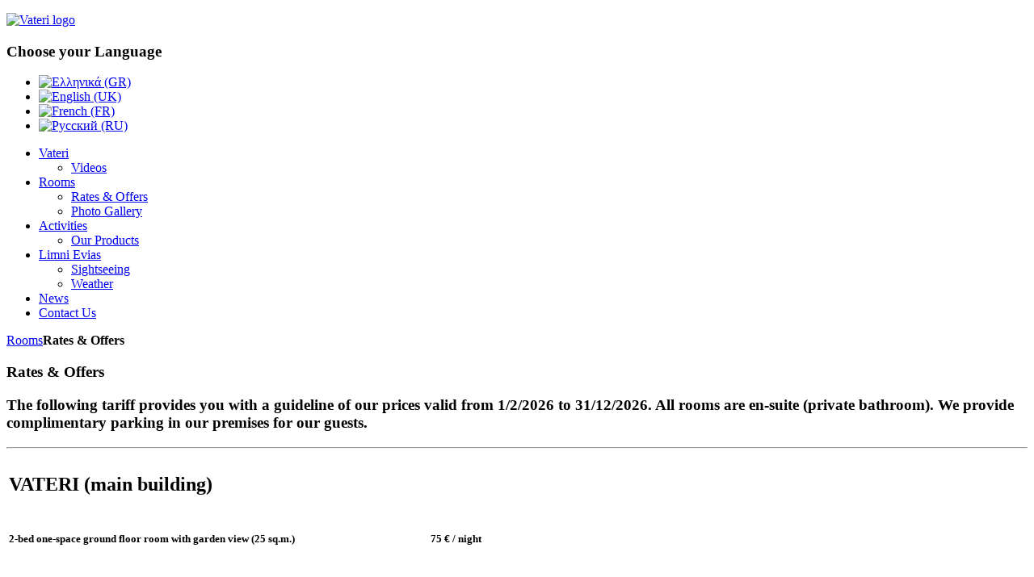

--- FILE ---
content_type: text/html; charset=utf-8
request_url: https://xenonasvateri.com/index.php/en/vateri-rooms-en/vateri-prices-en
body_size: 2865
content:
<!DOCTYPE HTML>
<html lang="en-gb" dir="ltr">

<head>
<meta charset="utf-8" />
<meta http-equiv="X-UA-Compatible" content="IE=edge,chrome=1">
  <base href="https://xenonasvateri.com/index.php/en/vateri-rooms-en/vateri-prices-en" />
  <meta name="keywords" content="Limni, Evia, North Evia, rural tourism, agrotourism, traditional guest house, guest house, hotel, B&amp;B, cheap holidays, cheap vacations, family holidays, alternative holidays, swimming pool, tennis court, touring, trekking, hiking, excursions, fossilised forest, nature, beaches, seaside, religious tourism, monasteries, convents, St. John Rossos, Holy David, Galataki Convent" />
  <meta name="author" content="Super User" />
  <meta name="description" content="Vateri - Traditional guest house in Limni, Evia, that welcomes visitors all year round, offering warm hospitality and peace and relaxation in a lovely natural environment." />
  <meta name="generator" content="Joomla! - Open Source Content Management" />
  <title>VATERI Guest House - Agrotourism Unit - Rates &amp; Offers</title>
  <link href="/templates/yoo_subway/favicon.ico" rel="shortcut icon" type="image/vnd.microsoft.icon" />
  <link rel="stylesheet" href="/cache/template/widgetkit-5e81e381-eb159d1a.css" type="text/css" />
  <link rel="stylesheet" href="/media/mod_languages/css/template.css" type="text/css" />
  <script src="/cache/template/mootools-core-56b8d964.js" type="text/javascript"></script>
  <script src="/cache/template/core-1c2964a0.js" type="text/javascript"></script>
  <script src="/cache/template/caption-7778629b.js" type="text/javascript"></script>
  <script src="/cache/template/jquery-e71db652.js" type="text/javascript"></script>
  <script src="/cache/template/widgetkit-8ea913e9-0e3d8ecb.js" type="text/javascript"></script>
  <script type="text/javascript">
window.addEvent('load', function() {
				new JCaption('img.caption');
			});
  </script>

<link rel="apple-touch-icon-precomposed" href="/templates/yoo_subway/apple_touch_icon.png" />
<link rel="stylesheet" href="/cache/template/template-9b63628c.css" />
<script src="/cache/template/template-cad4926f.js"></script>
</head>

<body id="page" class="page sidebar-b-right  isblog  transparency-75 system-transparent" data-config='{"twitter":0,"plusone":0,"facebook":0}'>

	<div id="page-body">

		<div class="page-body-1">

			
						
			<div class="wrapper grid-block">

				<header id="header">

					<div id="toolbar" class="grid-block">

													
												
					</div>

					<div id="headerbar" class="grid-block">
					
							
						<a id="logo" href="https://xenonasvateri.com">
<p><img src="/images/vateri/logos/vateri-logo-en.png" border="0" alt="Vateri logo" width="760" height="100" /></p></a>
												
												<div class="left"><div class="module   deepest">

			<div class="mod-languages">
	<div class="pretext"><p><h3>Choose your Language</h3></p></div>

	<ul class="lang-inline">
						<li class="" dir="ltr">
			<a href="/index.php/el/">
							<img src="/media/mod_languages/images/el.gif" alt="Ελληνικά (GR)" title="Ελληνικά (GR)" />						</a>
			</li>
								<li class="lang-active" dir="ltr">
			<a href="/index.php/en/">
							<img src="/media/mod_languages/images/en.gif" alt="English (UK)" title="English (UK)" />						</a>
			</li>
								<li class="" dir="ltr">
			<a href="/index.php/fr/">
							<img src="/media/mod_languages/images/fr.gif" alt="French (FR)" title="French (FR)" />						</a>
			</li>
								<li class="" dir="ltr">
			<a href="/index.php/ru/">
							<img src="/media/mod_languages/images/ru.gif" alt="Pусский (RU)" title="Pусский (RU)" />						</a>
			</li>
				</ul>

</div>
		
</div></div>
												
					</div>

					<div id="menubar" class="grid-block">
						
												<nav id="menu"><ul class="menu menu-dropdown">
<li class="level1 item126 parent"><a href="/index.php/en/" class="level1 parent"><span>Vateri</span></a><div class="dropdown columns1"><div class="dropdown-bg"><div><div class="width100 column"><ul class="level2"><li class="level2 item218"><a href="/index.php/en/vateri-en/videos-en" class="level2"><span>Videos</span></a></li></ul></div></div></div></div></li><li class="level1 item129 parent active"><a href="/index.php/en/vateri-rooms-en" class="level1 parent active"><span>Rooms</span></a><div class="dropdown columns1"><div class="dropdown-bg"><div><div class="width100 column"><ul class="level2"><li class="level2 item202 active current"><a href="/index.php/en/vateri-rooms-en/vateri-prices-en" class="level2 active current"><span>Rates &amp; Offers</span></a></li><li class="level2 item207"><a href="/index.php/en/vateri-rooms-en/vateri-gallery-en" class="level2"><span>Photo Gallery</span></a></li></ul></div></div></div></div></li><li class="level1 item132 parent"><a href="/index.php/en/vateri-activities-en" class="level1 parent"><span>Activities</span></a><div class="dropdown columns1"><div class="dropdown-bg"><div><div class="width100 column"><ul class="level2"><li class="level2 item154"><a href="/index.php/en/vateri-activities-en/vateri-products-en" class="level2"><span>Our Products</span></a></li></ul></div></div></div></div></li><li class="level1 item135 parent"><a href="/index.php/en/limni-evias-en" class="level1 parent"><span>Limni Evias</span></a><div class="dropdown columns1"><div class="dropdown-bg"><div><div class="width100 column"><ul class="level2"><li class="level2 item138"><a href="/index.php/en/limni-evias-en/limni-evias-pois-en" class="level2"><span>Sightseeing</span></a></li><li class="level2 item141"><a href="/index.php/en/limni-evias-en/limni-evias-weather-en" class="level2"><span>Weather</span></a></li></ul></div></div></div></div></li><li class="level1 item144"><a href="/index.php/en/vateri-news-en" class="level1"><span>News</span></a></li><li class="level1 item222"><a href="/index.php/en/vateri-contact-a-en" class="level1"><span>Contact Us</span></a></li></ul></nav>
						
												
					</div>
				
									
				</header>

								
								
								<div id="main" class="grid-block">
				
					<div id="maininner" class="grid-box">
					
						
												<section id="breadcrumbs"><div class="breadcrumbs"><a href="/index.php/en/vateri-rooms-en">Rooms</a><strong>Rates &amp; Offers</strong></div></section>
						
												<section id="content" class="grid-block">
<div id="system-message-container">
</div>

<div id="system">

	
	<article class="item">

			
		
		<div class="content clearfix">

		
<h1>Rates &amp; Offers</h1>
<h3>The following tariff provides you with a guideline of our prices valid from 1/2/2026 to 31/12/2026. All rooms are en-suite (private bathroom). We provide complimentary parking in our premises for our guests.</h3>
<hr />
<table style="width: 630px; height: 75px;">
<tbody>
<tr>
<td>
<h2>VATERI (main building)</h2>
</td>
<td>&nbsp;</td>
</tr>
<tr>
<td>
<h5>2-bed one-space ground floor room with garden view (25 sq.m.)</h5>
</td>
<td>
<h5>75 € / night</h5>
</td>
</tr>
<tr>
<td>
<h5>3-bed&nbsp;one-space ground floor room with garden view (30 sq.m.)</h5>
</td>
<td>
<h5>90 € / night</h5>
</td>
</tr>
<tr>
<td>
<h5>2-bed one-space floor room with sea view (25 sq.m.)</h5>
</td>
<td>
<h5>85 € / night</h5>
</td>
</tr>
<tr>
<td>
<h5>3-bed one-space floor room with sea view (30 sq.m.)</h5>
</td>
<td>
<h5>95 € / night</h5>
</td>
</tr>
<tr>
<td>
<h5>4-bed two-space floor room with sea view (40 sq.m.)</h5>
</td>
<td>
<h5>110 € / night</h5>
</td>
</tr>
</tbody>
</table>
<hr />
<p><strong>Prices include breakfast.<br />Prices include VAT.<br />Each night is subject to a €2 climate crisis fee.</strong></p> 		</div>

		
		
			
	</article>

</div></section>
						
						
					</div>
					<!-- maininner end -->
					
										
										<aside id="sidebar-b" class="grid-box"><div class="grid-box width100 grid-v"><div class="module mod-box mod-box-color2  deepest">

			<ul class="menu menu-sidebar">
<li class="level1 item202 active current"><a href="/index.php/en/vateri-rooms-en/vateri-prices-en" class="level1 active current"><span>Rates &amp; Offers</span></a></li><li class="level1 item207"><a href="/index.php/en/vateri-rooms-en/vateri-gallery-en" class="level1"><span>Photo Gallery</span></a></li></ul>		
</div></div><div class="grid-box width100 grid-v"><div class="module mod-box mod-box-transparent  deepest">

			
<p><a target="_blank" href="http://el-gr.facebook.com/xenonas.Vateri"><img src="/images/vateri/logos/facebook-join-icon.png" alt="Facebook" title="Join us" /></a><a target="_blank" href="http://www.twitter.com/XenonasVateri"><img src="/images/vateri/logos/twitter-follow-icon.png" alt="Twitter" title="Follow us" /></a><a href="/index.php/en/component/content/article?id=27"><img src="/images/vateri/logos/map-find-icon.png" alt="Map" title="Find us" /></a></p>		
</div></div><div class="grid-box width100 grid-v"><div class="module mod-box mod-box-color2  has-icon deepest">

		<h3 class="module-title"><span class="icon icon-mail"></span><span class="color">Book</span> a room now!</h3>	
<h3 style="text-align: center;"><a class="readon" href="/index.php/en/vateri-contact-en"><span>Booking a room</span></a></h3>		
</div></div><div class="grid-box width100 grid-v"><div class="module mod-adbox  deepest">

			
<meta name="viewport" content="user-scalable=yes, width=220" />
<div id="carnmotion_hype_container" style="position:relative;overflow:hidden;width:220px;height:150px;">
		<script type="text/javascript" charset="utf-8" src="/images/vateri/ads/carnmotion.hyperesources/carnmotion_hype_generated_script.js?78215"></script>
	</div>		
</div></div><div class="grid-box width100 grid-v"><div class="module mod-box mod-box-color1  deepest">

			
<p><a href="/index.php/en/vateri-en/videos-en"><img style="display: block; margin-left: auto; margin-right: auto;" src="/images/vateri/icons/icon_video.png" alt="icon video" width="190" height="126" /></a></p>
<h2 style="text-align: center;">Vateri Video</h2>
		
</div></div><div class="grid-box width100 grid-v"><div class="module mod-box mod-box-transparent  has-icon deepest">

		<h3 class="module-title"><span class="icon icon-bubble"></span><span class="color">Recent</span> News</h3>	
	
<h3>
			<a href="/index.php/en/vateri-news-en/52-why-vateri-a-en">Why come to Vateri?</a>
	</h3>



<h3>For many reasons!</h3>

		
</div></div></aside>
					
				</div>
								<!-- main end -->

								
								
								<footer id="footer" class="grid-block">

										<a id="totop-scroller" href="#page"></a>
					
					<div class="module -1  deepest">

			
<p style="text-align: center;"><strong>© 2012&nbsp; <a href="http://www.grcolor.com">Grafi &amp; Chroma</a></strong><br /><a href="http://www.grcolor.com"><img src="/images/vateri/logos/gc_logo.png" alt="Grafi &amp; Chroma" title="GRAFI &amp; CHROMA - Creative Agency" /></a></p>		
</div>
				</footer>
				
			</div>
			
			<script type="text/javascript">

  var _gaq = _gaq || [];
  _gaq.push(['_setAccount', 'UA-33043549-1']);
  _gaq.push(['_trackPageview']);

  (function() {
    var ga = document.createElement('script'); ga.type = 'text/javascript'; ga.async = true;
    ga.src = ('https:' == document.location.protocol ? 'https://ssl' : 'http://www') + '.google-analytics.com/ga.js';
    var s = document.getElementsByTagName('script')[0]; s.parentNode.insertBefore(ga, s);
  })();

</script>
		</div>

	</div>
	
</body>
</html>